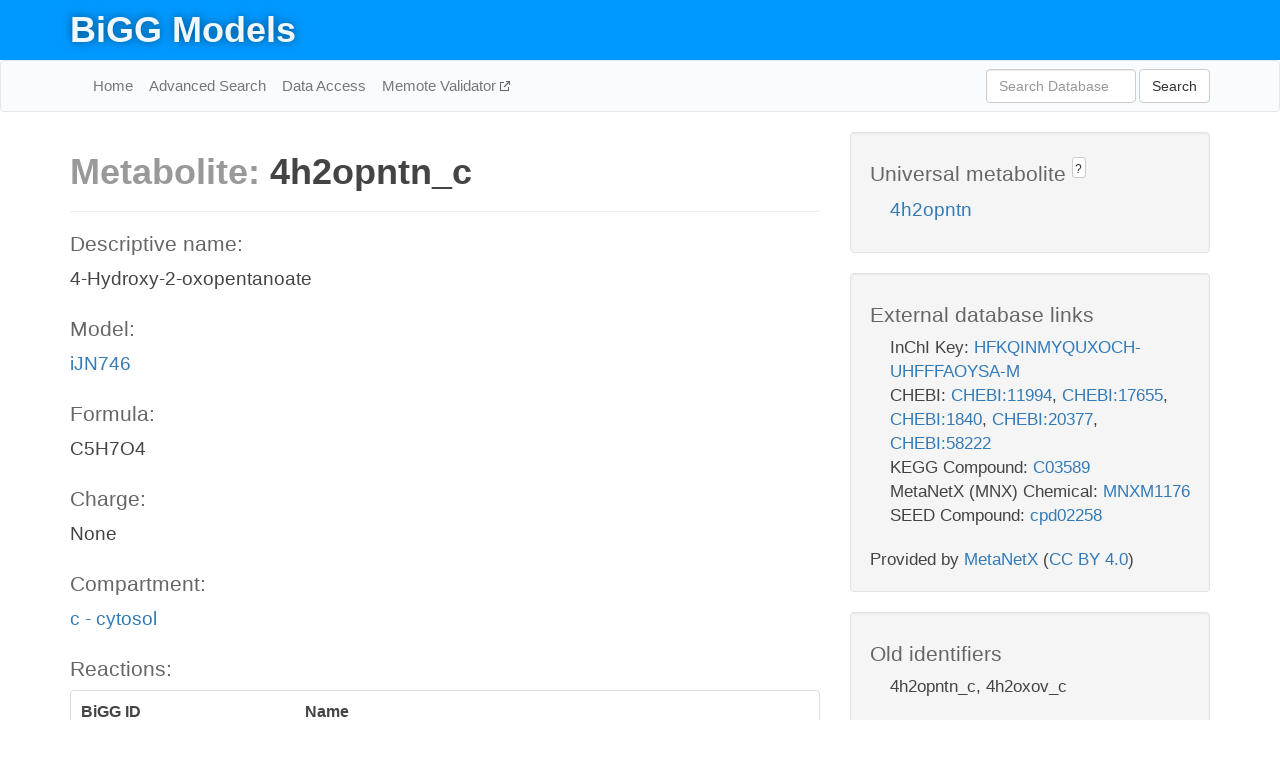

--- FILE ---
content_type: text/html; charset=UTF-8
request_url: http://bigg.ucsd.edu/models/iJN746/metabolites/4h2opntn_c
body_size: 4330
content:
<!DOCTYPE html>
<html lang="en">
  <head>
    <title>BiGG Metabolite 4h2opntn_c in iJN746</title>

    <!-- Bootstrap and jQuery -->
    <script src="//code.jquery.com/jquery-1.9.1.min.js"></script>
    <script src="//netdna.bootstrapcdn.com/bootstrap/3.3.6/js/bootstrap.min.js"></script>
    <link rel="stylesheet" href="//netdna.bootstrapcdn.com/bootstrap/3.3.6/css/bootstrap.min.css"/>
    <link rel="stylesheet" href="//netdna.bootstrapcdn.com/font-awesome/4.0.3/css/font-awesome.min.css"/>

    <!-- BiGG styles and js -->
    <script src="/static/js/script.js"></script>
    <script src="/static/js/question_mark.js"></script>
    <link rel="stylesheet" href="/static/css/style.css"/>

    <!-- Favicon -->
    <link rel="icon" type="image/png" href="/static/assets/favicon.ico">

    <meta charset="utf-8"/>
    <meta name="viewport" content="width=device-width, initial-scale=1.0, maximum-scale=1.0, user-scalable=no"/>
    <meta name="google" content="notranslate">
    <meta name="description" content="Metabolite 4h2opntn_c in iJN746. 4-Hydroxy-2-oxopentanoate.">
    <meta http-equiv="Content-Language" content="en">

    <script>
 (function(i,s,o,g,r,a,m){i['GoogleAnalyticsObject']=r;i[r]=i[r]||function(){
     (i[r].q=i[r].q||[]).push(arguments)},i[r].l=1*new Date();a=s.createElement(o),
                          m=s.getElementsByTagName(o)[0];a.async=1;a.src=g;m.parentNode.insertBefore(a,m)
 })(window,document,'script','//www.google-analytics.com/analytics.js','ga');

 ga('create', 'UA-129739-10', 'auto');
 ga('send', 'pageview');
</script>
  </head>
  <body>
    
      <div id="nav-title-background">
        <div class="container">
          <div id="nav-title">
            <h1><a href="/">BiGG Models</a></h1>
          </div>
        </div>
      </div>

      <div class="navbar navbar-default" role="navigation">
        <div class="container">
          <div class="navbar-header">
            <button type="button" class="navbar-toggle" data-toggle="collapse" data-target=".navbar-collapse">
              <span class="sr-only">Toggle navigation</span>
              <span class="icon-bar"></span>
              <span class="icon-bar"></span>
              <span class="icon-bar"></span>
            </button>
            <!--<a class="navbar-brand" href="http://gcrg.ucsd.edu/"><strong>SBRG</strong></a>-->
          </div>

          <div class="navbar-collapse collapse ">

            <ul class="nav navbar-nav navbar-left">

              <li><a href="/">Home</a></li>
              <li><a href="/advanced_search">Advanced Search</a></li>
              <li><a href="/data_access">Data Access</a></li>
              <li><a href="https://memote.io" target="_blank" class="link-out">
                Memote Validator
              </a></li>

            </ul>
            <ul class="nav navbar-nav navbar-right">

              <form id="search-form" class="navbar-form" action="/search" method="get">
                <div class="form-group" style="display: inline; margin-right: 3px;">
                  <input id="search" type="text" name="query"
                         class="form-control" placeholder="Search Database"
                         style="width:150px;" />
                </div>
                <button type="submit" class="btn btn-default">Search</button>
              </form>
            </ul>

          </div>
        </div>
      </div>

    

    <div class="container">
      <div class="row">
        <div class="col-lg-12" >
          

  <div class="row">
    <div class="col-lg-8">
      <h1><span class="light">Metabolite: </span>4h2opntn_c</h1>
      <hr>
      <h4>Descriptive name: </h4>
      <p>4-Hydroxy-2-oxopentanoate</p>

      <h4>Model: </h4>
      <p><a href="/models/iJN746">iJN746</a></p>

      <h4>Formula:</h4>
      <p>C5H7O4</p>

      <h4>Charge:</h4>
      <p>None</p>

      <h4>Compartment:</h4>
      <p><a href="/compartments">c - cytosol</a></p>

      <h4>Reactions: </h4>
      <div class="panel panel-default">
        <div class="table table-hover">
          <div class="table-header">
            <div class="table-row">
              <div class="table-cell" style="width: 30%">BiGG ID</div>
              <div class="table-cell" style="width: 70%">Name</div>
            </div>
          </div>
          <div class="table-body">
            
            <a href="/models/iJN746/reactions/HOPNTAL">
              <div class="table-row">
                <div class="table-cell" style="width: 30%">HOPNTAL</div>
                <div class="table-cell" style="width: 70%">4-hydroxy-2-oxopentanoate aldolase</div>
              </div>
            </a>
            
            <a href="/models/iJN746/reactions/OP4ENH">
              <div class="table-row">
                <div class="table-cell" style="width: 30%">OP4ENH</div>
                <div class="table-cell" style="width: 70%">2-oxopent-4-enoate hydratase</div>
              </div>
            </a>
            
          </div>
        </div>
      </div>
      

      <hr class="section-break">
<h3>
  <a href="https://github.com/SBRG/bigg_models/issues/new" target="_blank" id="comment-link">
    Report an error on this page
  </a>
  
    
      <a tabindex="0" role="button" type="button" class="btn btn-default btn-xs"
   style="position: relative; top: -8px; padding: 0.2em; height: 1.8em;" data-trigger="click"
   data-toggle="popover" data-placement="bottom"
   data-title="Reporting errors"
   data-content="You will need an account on GitHub to report the error. If you prefer not to sign up for GitHub, please send your report to Zachary King <zaking@ucsd.edu>.">
   ?
</a>
    
   
</h3>
    </div>

    <!-- Side bar -->
    <div class="col-lg-4">
      <div class="well">
        <h4>
          Universal metabolite
          
            
              <a tabindex="0" role="button" type="button" class="btn btn-default btn-xs"
   style="position: relative; top: -8px; padding: 0.2em; height: 1.8em;" data-trigger="click"
   data-toggle="popover" data-placement="bottom"
   data-title="Universal metabolite"
   data-content="BiGG Models has a list of universal metabolites. Visit the universal metabolite page to see all the models and compartments that contain this metabolite.">
   ?
</a>
            
          
        </h4>
        <ul class="list-unstyled">
          <li>
            <a href="/universal/metabolites/4h2opntn">4h2opntn</a>
          </li>
        </ul>
      </div>

      <div class="well database-well">
  <h4>External database links</h4>
  <ul class="list-unstyled">
    
      <li>InChI Key:
        
          <a href="https://identifiers.org/inchikey/HFKQINMYQUXOCH-UHFFFAOYSA-M" target="_blank">HFKQINMYQUXOCH-UHFFFAOYSA-M</a>
        
      </li>
    
      <li>CHEBI:
        
          <a href="http://identifiers.org/chebi/CHEBI:11994" target="_blank">CHEBI:11994</a>,
        
          <a href="http://identifiers.org/chebi/CHEBI:17655" target="_blank">CHEBI:17655</a>,
        
          <a href="http://identifiers.org/chebi/CHEBI:1840" target="_blank">CHEBI:1840</a>,
        
          <a href="http://identifiers.org/chebi/CHEBI:20377" target="_blank">CHEBI:20377</a>,
        
          <a href="http://identifiers.org/chebi/CHEBI:58222" target="_blank">CHEBI:58222</a>
        
      </li>
    
      <li>KEGG Compound:
        
          <a href="http://identifiers.org/kegg.compound/C03589" target="_blank">C03589</a>
        
      </li>
    
      <li>MetaNetX (MNX) Chemical:
        
          <a href="http://identifiers.org/metanetx.chemical/MNXM1176" target="_blank">MNXM1176</a>
        
      </li>
    
      <li>SEED Compound:
        
          <a href="http://identifiers.org/seed.compound/cpd02258" target="_blank">cpd02258</a>
        
      </li>
    
  </ul>
  
  <p style="font-size: 17px; margin: 20px 0 0 0">
    Provided by <a href="http://metanetx.org">MetaNetX</a>
    (<a href="https://creativecommons.org/licenses/by/4.0">CC BY 4.0</a>)
  </p>
  
</div>
      <div class="well database-well">
  <h4>Old identifiers</h4>
  <ul class="list-unstyled">
    4h2opntn_c, 4h2oxov_c
  </ul>
</div>

      <div class="well">
        <h4>4h2opntn in other models</h4>
        <ul class="list-unstyled">
          
            <li>
              <a href="/models/iJO1366/metabolites/4h2opntn_c">
                iJO1366
              </a>
              (4h2opntn_c)
            </li>
          
            <li>
              <a href="/models/iAF1260/metabolites/4h2opntn_c">
                iAF1260
              </a>
              (4h2opntn_c)
            </li>
          
            <li>
              <a href="/models/iPC815/metabolites/4h2opntn_c">
                iPC815
              </a>
              (4h2opntn_c)
            </li>
          
            <li>
              <a href="/models/iSF_1195/metabolites/4h2opntn_c">
                iSF_1195
              </a>
              (4h2opntn_c)
            </li>
          
            <li>
              <a href="/models/iNJ661/metabolites/4h2opntn_c">
                iNJ661
              </a>
              (4h2opntn_c)
            </li>
          
            <li>
              <a href="/models/iBWG_1329/metabolites/4h2opntn_c">
                iBWG_1329
              </a>
              (4h2opntn_c)
            </li>
          
            <li>
              <a href="/models/iB21_1397/metabolites/4h2opntn_c">
                iB21_1397
              </a>
              (4h2opntn_c)
            </li>
          
            <li>
              <a href="/models/iEC042_1314/metabolites/4h2opntn_c">
                iEC042_1314
              </a>
              (4h2opntn_c)
            </li>
          
            <li>
              <a href="/models/iEC55989_1330/metabolites/4h2opntn_c">
                iEC55989_1330
              </a>
              (4h2opntn_c)
            </li>
          
            <li>
              <a href="/models/iECB_1328/metabolites/4h2opntn_c">
                iECB_1328
              </a>
              (4h2opntn_c)
            </li>
          
            <li>
              <a href="/models/iECBD_1354/metabolites/4h2opntn_c">
                iECBD_1354
              </a>
              (4h2opntn_c)
            </li>
          
            <li>
              <a href="/models/iECD_1391/metabolites/4h2opntn_c">
                iECD_1391
              </a>
              (4h2opntn_c)
            </li>
          
            <li>
              <a href="/models/iEcDH1_1363/metabolites/4h2opntn_c">
                iEcDH1_1363
              </a>
              (4h2opntn_c)
            </li>
          
            <li>
              <a href="/models/iECDH1ME8569_1439/metabolites/4h2opntn_c">
                iECDH1ME8569_1439
              </a>
              (4h2opntn_c)
            </li>
          
            <li>
              <a href="/models/iECDH10B_1368/metabolites/4h2opntn_c">
                iECDH10B_1368
              </a>
              (4h2opntn_c)
            </li>
          
            <li>
              <a href="/models/iEcE24377_1341/metabolites/4h2opntn_c">
                iEcE24377_1341
              </a>
              (4h2opntn_c)
            </li>
          
            <li>
              <a href="/models/iECED1_1282/metabolites/4h2opntn_c">
                iECED1_1282
              </a>
              (4h2opntn_c)
            </li>
          
            <li>
              <a href="/models/iECH74115_1262/metabolites/4h2opntn_c">
                iECH74115_1262
              </a>
              (4h2opntn_c)
            </li>
          
            <li>
              <a href="/models/iEcHS_1320/metabolites/4h2opntn_c">
                iEcHS_1320
              </a>
              (4h2opntn_c)
            </li>
          
            <li>
              <a href="/models/iECIAI1_1343/metabolites/4h2opntn_c">
                iECIAI1_1343
              </a>
              (4h2opntn_c)
            </li>
          
            <li>
              <a href="/models/iECIAI39_1322/metabolites/4h2opntn_c">
                iECIAI39_1322
              </a>
              (4h2opntn_c)
            </li>
          
            <li>
              <a href="/models/iECNA114_1301/metabolites/4h2opntn_c">
                iECNA114_1301
              </a>
              (4h2opntn_c)
            </li>
          
            <li>
              <a href="/models/iECO103_1326/metabolites/4h2opntn_c">
                iECO103_1326
              </a>
              (4h2opntn_c)
            </li>
          
            <li>
              <a href="/models/iECO111_1330/metabolites/4h2opntn_c">
                iECO111_1330
              </a>
              (4h2opntn_c)
            </li>
          
            <li>
              <a href="/models/iECO26_1355/metabolites/4h2opntn_c">
                iECO26_1355
              </a>
              (4h2opntn_c)
            </li>
          
            <li>
              <a href="/models/iEcolC_1368/metabolites/4h2opntn_c">
                iEcolC_1368
              </a>
              (4h2opntn_c)
            </li>
          
            <li>
              <a href="/models/iECs_1301/metabolites/4h2opntn_c">
                iECs_1301
              </a>
              (4h2opntn_c)
            </li>
          
            <li>
              <a href="/models/iECSE_1348/metabolites/4h2opntn_c">
                iECSE_1348
              </a>
              (4h2opntn_c)
            </li>
          
            <li>
              <a href="/models/iECSF_1327/metabolites/4h2opntn_c">
                iECSF_1327
              </a>
              (4h2opntn_c)
            </li>
          
            <li>
              <a href="/models/iEcSMS35_1347/metabolites/4h2opntn_c">
                iEcSMS35_1347
              </a>
              (4h2opntn_c)
            </li>
          
            <li>
              <a href="/models/iECSP_1301/metabolites/4h2opntn_c">
                iECSP_1301
              </a>
              (4h2opntn_c)
            </li>
          
            <li>
              <a href="/models/iECUMN_1333/metabolites/4h2opntn_c">
                iECUMN_1333
              </a>
              (4h2opntn_c)
            </li>
          
            <li>
              <a href="/models/iECW_1372/metabolites/4h2opntn_c">
                iECW_1372
              </a>
              (4h2opntn_c)
            </li>
          
            <li>
              <a href="/models/iEKO11_1354/metabolites/4h2opntn_c">
                iEKO11_1354
              </a>
              (4h2opntn_c)
            </li>
          
            <li>
              <a href="/models/iETEC_1333/metabolites/4h2opntn_c">
                iETEC_1333
              </a>
              (4h2opntn_c)
            </li>
          
            <li>
              <a href="/models/iG2583_1286/metabolites/4h2opntn_c">
                iG2583_1286
              </a>
              (4h2opntn_c)
            </li>
          
            <li>
              <a href="/models/iS_1188/metabolites/4h2opntn_c">
                iS_1188
              </a>
              (4h2opntn_c)
            </li>
          
            <li>
              <a href="/models/iSBO_1134/metabolites/4h2opntn_c">
                iSBO_1134
              </a>
              (4h2opntn_c)
            </li>
          
            <li>
              <a href="/models/iSFV_1184/metabolites/4h2opntn_c">
                iSFV_1184
              </a>
              (4h2opntn_c)
            </li>
          
            <li>
              <a href="/models/iSFxv_1172/metabolites/4h2opntn_c">
                iSFxv_1172
              </a>
              (4h2opntn_c)
            </li>
          
            <li>
              <a href="/models/iSSON_1240/metabolites/4h2opntn_c">
                iSSON_1240
              </a>
              (4h2opntn_c)
            </li>
          
            <li>
              <a href="/models/iUMNK88_1353/metabolites/4h2opntn_c">
                iUMNK88_1353
              </a>
              (4h2opntn_c)
            </li>
          
            <li>
              <a href="/models/iWFL_1372/metabolites/4h2opntn_c">
                iWFL_1372
              </a>
              (4h2opntn_c)
            </li>
          
            <li>
              <a href="/models/iZ_1308/metabolites/4h2opntn_c">
                iZ_1308
              </a>
              (4h2opntn_c)
            </li>
          
            <li>
              <a href="/models/iJR904/metabolites/4h2opntn_c">
                iJR904
              </a>
              (4h2opntn_c)
            </li>
          
            <li>
              <a href="/models/iYL1228/metabolites/4h2opntn_c">
                iYL1228
              </a>
              (4h2opntn_c)
            </li>
          
            <li>
              <a href="/models/iY75_1357/metabolites/4h2opntn_c">
                iY75_1357
              </a>
              (4h2opntn_c)
            </li>
          
            <li>
              <a href="/models/iAF1260b/metabolites/4h2opntn_c">
                iAF1260b
              </a>
              (4h2opntn_c)
            </li>
          
            <li>
              <a href="/models/iML1515/metabolites/4h2opntn_c">
                iML1515
              </a>
              (4h2opntn_c)
            </li>
          
            <li>
              <a href="/models/iEK1008/metabolites/4h2opntn_c">
                iEK1008
              </a>
              (4h2opntn_c)
            </li>
          
            <li>
              <a href="/models/iEC1356_Bl21DE3/metabolites/4h2opntn_c">
                iEC1356_Bl21DE3
              </a>
              (4h2opntn_c)
            </li>
          
            <li>
              <a href="/models/iEC1349_Crooks/metabolites/4h2opntn_c">
                iEC1349_Crooks
              </a>
              (4h2opntn_c)
            </li>
          
            <li>
              <a href="/models/iEC1364_W/metabolites/4h2opntn_c">
                iEC1364_W
              </a>
              (4h2opntn_c)
            </li>
          
            <li>
              <a href="/models/iEC1372_W3110/metabolites/4h2opntn_c">
                iEC1372_W3110
              </a>
              (4h2opntn_c)
            </li>
          
            <li>
              <a href="/models/iEC1368_DH5a/metabolites/4h2opntn_c">
                iEC1368_DH5a
              </a>
              (4h2opntn_c)
            </li>
          
            <li>
              <a href="/models/iEC1344_C/metabolites/4h2opntn_c">
                iEC1344_C
              </a>
              (4h2opntn_c)
            </li>
          
            <li>
              <a href="/models/iJN1463/metabolites/4h2opntn_c">
                iJN1463
              </a>
              (4h2opntn_c)
            </li>
          
        </ul>
      </div>
    </div>

  </div>
  

        </div>
      </div>

      <footer class="row">
        <div class="col-lg-12" style="margin:60px 0;">
          <hr>
          <p style="font-size: 15px;">
  Latest BiGG Models publication:
  <br/><br/>
  King ZA, Lu JS, Dräger A, Miller PC, Federowicz S, Lerman JA, Ebrahim A,
  Palsson BO, and Lewis NE. <b>BiGG Models: A platform for
  integrating, standardizing, and sharing genome-scale models</b>
  (2016) Nucleic Acids Research 44(D1):D515-D522.
  doi:<a href="http://dx.doi.org/10.1093/nar/gkv1049" target="_blank">10.1093/nar/gkv1049</a>
</p>
          <hr>
          <p>Copyright &copy; 2019 The Regents of the University of California.</p>
        </div>
      </footer>
    </div>

    <script src="//cdnjs.cloudflare.com/ajax/libs/typeahead.js/0.11.1/typeahead.bundle.min.js"></script>
<link href="/static/css/typeahead.css" rel="stylesheet"/>
<script>
 var bh = new Bloodhound({
   datumTokenizer: Bloodhound.tokenizers.whitespace,
   queryTokenizer: Bloodhound.tokenizers.whitespace,
   remote: {
     url: '/autocomplete?query=%QUERY',
     wildcard: '%QUERY',
   },
 })
   $('#search').typeahead({
     minLength: 3,
     highlight: true,
     hint: true,
   }, {
     name: 'search',
     source: bh,
   }).bind('typeahead:select', function (event, suggestion) {
     $('#search-form').trigger('submit')
   }).keypress(function (event) {
     if (event.keyCode == 13)
       $('#search-form').trigger('submit')
   })
</script>
  </body>
</html>